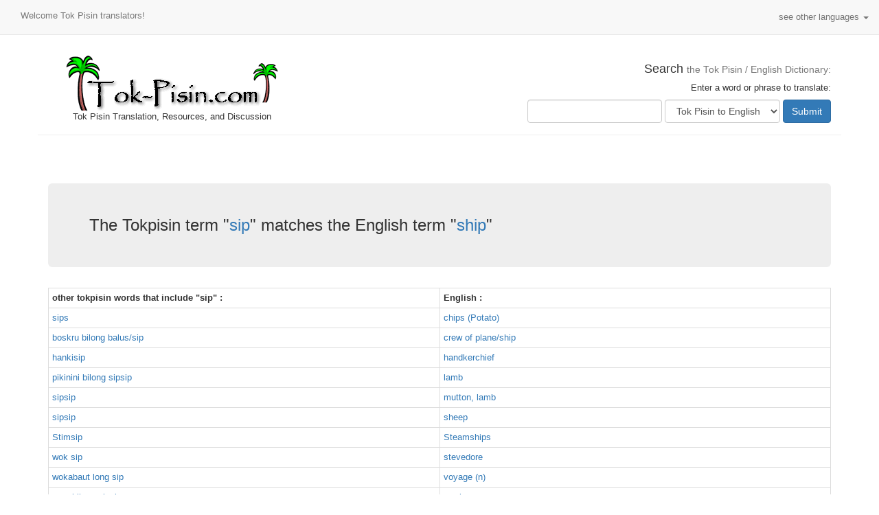

--- FILE ---
content_type: text/html; charset=UTF-8
request_url: https://www.tok-pisin.com/define.php?tokpisin=sip&id=MTY2OA==
body_size: 3317
content:
<!DOCTYPE html>
<html lang="en">
  <head><!-- Global site tag (gtag.js) - Google Analytics --><script async src="https://www.googletagmanager.com/gtag/js?id=UA-31604174-1"></script><script>window.dataLayer = window.dataLayer || [];function gtag(){dataLayer.push(arguments);}gtag('js', new Date());gtag('config', 'UA-31604174-1');</script>
    <meta charset="utf-8">
    <meta http-equiv="X-UA-Compatible" content="IE=edge">
    <meta name="viewport" content="width=device-width, initial-scale=1">
	<title>sip in Tokpisin translates to ship in English - see more translations here!</title>
	
	
	<meta name="description" content="Tokpisin words and phrases translated into English: sip to ship">
	<meta name="keywords" content="Tokpisin sip, English ship, Translate, English , Tokpisin, Tokpisin English, translator, translation">
	<META NAME="robots" CONTENT="index, follow">
	<META NAME="GOOGLEBOT" CONTENT="INDEX, FOLLOW">
	
	
    <!-- Bootstrap CSS -->
	<link rel="stylesheet" href="css/bootstrap.min.css">
	<!-- Main Style css -->
	<link rel="stylesheet" href="css/style.css"> 
	


  </head>
  <body>  
	<nav class="navbar navbar-default navbar-static-top">
	  <div class="container-fluid">
		<!-- Brand and toggle get grouped for better mobile display -->
		<div class="navbar-header">
		  <button type="button" class="navbar-toggle collapsed" data-toggle="collapse" data-target="#bs-example-navbar-collapse-1" aria-expanded="false">
			<span class="sr-only">Toggle navigation</span>
			<span class="icon-bar"></span>
			<span class="icon-bar"></span>
			<span class="icon-bar"></span>
		  </button>
		  <a class="navbar-brand hidden" rel="nofollow" href="https://www.tok-pisin.com/contact/">Tok Pisin translators interested in work please contact us!</a>
		</div>
		<p class="text-center navbar-text">Welcome Tok Pisin translators!</p>
		<!-- Collect the nav links, forms, and other content for toggling -->
		<div class="collapse navbar-collapse" id="bs-example-navbar-collapse-1">
		  <ul class="nav navbar-nav navbar-right">
			<li class="dropdown">
			  <a href="#" class="dropdown-toggle" data-toggle="dropdown" role="button" aria-haspopup="true" aria-expanded="false">see other languages <span class="caret"></span></a>
			  <ul class="dropdown-menu text-capitalize">
				<li><a href="https://www.tok-pisin.com/chinese-translator/" >chinese translator</a></li>
				<li><a href="https://www.tok-pisin.com/czech-translation/" >czech translation</a></li>
				<li><a href="https://www.tok-pisin.com/dutch-translation/" >dutch translation</a></li>
				<li><a href="https://www.tok-pisin.com/finnish-translator/" >finnish translator</a></li>
				<li><a href="https://www.tok-pisin.com/gaulish-translator/" >gaulish translator</a></li>
				<li><a href="https://www.tok-pisin.com/german-translation/" >german translation</a></li>
				<li><a href="https://www.tok-pisin.com/greek-translation/" >greek translation</a></li>
				<li><a href="https://www.tok-pisin.com/hungarian-translation/" >hungarian translation</a></li>
				<li><a href="https://www.tok-pisin.com/indonesian-translator/" >indonesian translator</a></li>
				<li><a href="https://www.tok-pisin.com/italian-translation/" >italian translation</a></li>
				<li><a href="https://www.tok-pisin.com/japanese-translator/" >japanese translator</a></li>
				<li><a href="https://www.tok-pisin.com/romanian-translation/" >romanian translation</a></li>
				<li><a href="https://www.tok-pisin.com/russian-translation/" >russian translation</a></li>
				<li><a href="https://www.tok-pisin.com/slovakian/" >slovakian translator</a></li>
				<li><a href="https://www.tok-pisin.com/swahili-translator/" >swahili translator</a></li>
				<li><a href="https://www.tok-pisin.com/swedish-translation/" >swedish translation</a></li>
				<li><a href="https://www.tok-pisin.com/" >tok pisin translation</a></li>
				<li><a href="https://www.tok-pisin.com/turkish-translation/" >turkish translation</a></li>
				<li><a href="https://www.tok-pisin.com/yoruba-translation/" >yoruba translation</a></li>
				<li><a href="https://www.tok-pisin.com/zulu-translation/" >zulu translation</a></li>
			  </ul>
			</li>
		  </ul>
		</div><!-- /.navbar-collapse -->
	  </div><!-- /.container-fluid -->
	</nav>
  <div class="container" style="margin-top:1px;">
	<div class="row">	
	 	
	<header class="col-xs-12 page-header">
		<div class="row">
			<div class="col-sm-4 text-center">
				<a href="https://www.tok-pisin.com/"><img src="images/tok-pisin.gif" alt="Tok Pisin" class="img-responsive auto"></a><p>Tok Pisin Translation, Resources, and Discussion</p>				
			</div>
			<div class="col-sm-8 text-right">
				 			<h4>Search <small>the Tok Pisin / English Dictionary:</small></h4>
			<p>Enter a word or phrase to translate:</p>
			<form class="form-inline" method="get" action="search-results.php">
			  <div class="form-group"> 
				<input type="text" name="q" class="form-control" >
			  </div>
			  <div class="form-group mx-sm-3"> 
				<select class="form-control" name="select">
					<option value="english" >English to Tok Pisin</option>
					<option value="tokpisin" selected>Tok Pisin to English</option>
				</select>
			  </div>
			  <button type="submit" class="btn btn-primary" name="Submit" value="go" >Submit</button>
			</form>			</div>
		</div>
	</header>
	
		
	

	 
	<section class="main-cont col-xs-12">  			
		<h3 class="jumbotron">The Tokpisin term "<a href=define.php?tokpisin=sip&id=MTY2OA==>sip</a>"
			matches the English term "<a href=define.php?english=ship&id=MTY2OA==>ship</a>"</h3>					<div class="table-responsive">
					<table class="table table-bordered table-hover table-condensed">
					  <tr><th width="50%" class="">other tokpisin words that include "sip" :</th>
					  <th width="50%" class="text-capitalize">english :</th></tr>
											<tr>
							<td><a href="define.php?tokpisin=sips&id=MTY2OQ==">sips</a></td>
							<td><a href="define.php?english=chips-potato-&id=MTY2OQ==">chips (Potato)</a></td>
						</tr>
												<tr>
							<td><a href="define.php?tokpisin=boskru-bilong-balus-sip&id=MjM1">boskru bilong balus/sip</a></td>
							<td><a href="define.php?english=crew-of-plane-ship&id=MjM1">crew of plane/ship</a></td>
						</tr>
												<tr>
							<td><a href="define.php?tokpisin=hankisip&id=NDgy">hankisip</a></td>
							<td><a href="define.php?english=handkerchief&id=NDgy">handkerchief</a></td>
						</tr>
												<tr>
							<td><a href="define.php?tokpisin=pikinini-bilong-sipsip&id=MTM3OQ==">pikinini bilong sipsip</a></td>
							<td><a href="define.php?english=lamb&id=MTM3OQ==">lamb</a></td>
						</tr>
												<tr>
							<td><a href="define.php?tokpisin=sipsip&id=MTY3MA==">sipsip</a></td>
							<td><a href="define.php?english=mutton-lamb&id=MTY3MA==">mutton, lamb</a></td>
						</tr>
												<tr>
							<td><a href="define.php?tokpisin=sipsip&id=MTY3MQ==">sipsip</a></td>
							<td><a href="define.php?english=sheep&id=MTY3MQ==">sheep</a></td>
						</tr>
												<tr>
							<td><a href="define.php?tokpisin=stimsip&id=MTc4OQ==">Stimsip</a></td>
							<td><a href="define.php?english=steamships&id=MTc4OQ==">Steamships</a></td>
						</tr>
												<tr>
							<td><a href="define.php?tokpisin=wok-sip&id=MjEyMg==">wok sip</a></td>
							<td><a href="define.php?english=stevedore&id=MjEyMg==">stevedore</a></td>
						</tr>
												<tr>
							<td><a href="define.php?tokpisin=wokabaut-long-sip&id=MjEyNw==">wokabaut long sip</a></td>
							<td><a href="define.php?english=voyage-n-&id=MjEyNw==">voyage (n)</a></td>
						</tr>
												<tr>
							<td><a href="define.php?tokpisin=gras-bilong-sipsip&id=NDIz">gras bilong sipsip</a></td>
							<td><a href="define.php?english=wool&id=NDIz">wool</a></td>
						</tr>
											</table> 
					</div>  
						
	</section> 
	
		
	 <!-- footer start -->
	<footer class="col-xs-12">
		<div class="row">
		<div class="col-sm-4">
			<div class="panel panel-default">
			  <div class="panel-heading">PanTok Pisin Forums</div>
			  <div class="panel-body">	
				Are you interested in learning about Tok Pisin? Are you a Tok Pisin speaker? Are you from PNG? The forums are for anyone to ask questions, share knowledge, and to learn more about the wonderful country of PNG and Tok Pisin. Sorry, currently not available.
			  </div>
			</div>
		</div>
		<div class="col-sm-4">
			<div class="panel panel-default">
			  <div class="panel-heading">Tok Pisin Wiki</div>
			  <div class="panel-body">
				The Tok Pisin Wiki is meant to be reference material that anyone can help build. If you have information that you think is valuable and would like to share it with the world, please do so! Anything related to Tok Pisin or Papua New Guinea is welcome. Sorry, currently not available.
			 </div>
			</div>
		</div>
		<div class="col-sm-4">
			<div class="panel panel-default">
			  <div class="panel-heading">Submit Vocabulary!</div>
			  <div class="panel-body">
				Do you have additional vocabulary that is not already included in the dictionary? This is the largest Tok Pisin dictionary/translator on the web, but there are many words still missing - please help build this resource for everyone to use!  Submit Tok Pisin vocabulary
			  </div>
			</div>
		</div>
		<div class="col-sm-4">
			<div class="panel panel-default">
			  <div class="panel-heading">Papua New Guinea Photos</div>
			  <div class="panel-body">
				<a href="https://www.tok-pisin.com/pisin/images/">Here are a collection of photos</a> we took while in Papua New Guinea circa the year 2000.
			  </div>
			</div>
		</div>
		<div class="col-sm-4">
			<div class="panel panel-default">
			  <div class="panel-heading">PNG has over 800 Languages!</div>
			  <div class="panel-body">
				PNG is called "The Land of the Unexpected" with good reason. Most people you meet will speak three languages, and many people will speak 4, 5, 6, or 7!
			  </div>
			</div>
		</div>

	

		<div class="col-xs-12 text-center">
			<p><a href="https://www.tok-pisin.com/"><img src="images/tok-pisin-small.gif" alt="Tok Pisin" class="img-responsive auto"></a></p>
			<p><a href="https://www.tok-pisin.com/">Tok Pisin</a> | <a href="sort-tokpisin.php">Translate Tok Pisin to English</a> | <a href="sort-english.php">Translate English to Tok Pisin</a> | <a href="about.htm">About Tok-Pisin.com</a> | <a href="https://whalescript.com/contact-tok-pisin-com/">Contact Tok-Pisin.com</a><br>
				<a href="privacy.htm">privacy policy</a> | <a href="copyright.htm">copyright</a> | <a href="arts-crafts.htm">Papua New Guinea Art</a></p>
			<p><a href="copyright.htm"><img src="images/somerights20.gif" width="88" height="31" border="0"></a></p><br><br><br><br><br><br><br><br><br></div>
		</div>
		</div>
	</footer>
<!-- footer end --> 
</div>
  </div>
  <!-- jQuery (necessary for Bootstrap's JavaScript plugins) -->
  <script src="../js/jquery.min.js"></script>
  <!-- Include all compiled plugins (below), or include individual files as needed -->
  <script src="../js/bootstrap.min.js"></script>  

<script defer src="https://static.cloudflareinsights.com/beacon.min.js/vcd15cbe7772f49c399c6a5babf22c1241717689176015" integrity="sha512-ZpsOmlRQV6y907TI0dKBHq9Md29nnaEIPlkf84rnaERnq6zvWvPUqr2ft8M1aS28oN72PdrCzSjY4U6VaAw1EQ==" data-cf-beacon='{"version":"2024.11.0","token":"2088fd67ea554e90846acd8c0fd5df17","r":1,"server_timing":{"name":{"cfCacheStatus":true,"cfEdge":true,"cfExtPri":true,"cfL4":true,"cfOrigin":true,"cfSpeedBrain":true},"location_startswith":null}}' crossorigin="anonymous"></script>
</body>
</html>
	

--- FILE ---
content_type: text/css
request_url: https://www.tok-pisin.com/css/style.css
body_size: 213
content:
body {
	font: normal 13px Arial, Helvetica, sans-serif;

}  
a, a:hover{text-decoration:none;}
img.img-responsive.auto{margin:0 auto; max-width:100%;} 
 /* .container{max-width:768px;} */
 
.main-cont{padding:30px 15px 50px;}
.main-cont .nav-pills{margin-bottom:20px;}
.nav-pills > li > a{padding:10px;}
.nav-pills > li > a > .badge{margin-top:-3px; padding:2px 5px;}

.table-responsive > .table > tbody > tr > td, 
.table-responsive > .table > tbody > tr > th, 
.table-responsive > .table > tfoot > tr > td, 
.table-responsive > .table > tfoot > tr > th, 
.table-responsive > .table > thead > tr > td, 
.table-responsive > .table > thead > tr > th{white-space:pre-line;}




/* -------------------------------------- */    
/* rectangle  list style                  */     

/* list */
.rectangle-list ol 
{
counter-reset:li; /* Initiate a counter */
margin-left:0; /* Remove the default left margin */
padding-left:0; /* Remove the default left padding */
}

/* item  */
.rectangle-list ol > li
{
position: relative;
line-height: .8em;  
list-style:none; /* Disable the normal item numbering */
}

/* item hover */
.rectangle-list li a
{
	position:relative;
display: block;
padding: 0.6em 0.4em 0.6em 0.8em;
*padding: .4em;
margin: .5em 0 .5em 2.5em;
background: #fafafa;
color: #444;
text-decoration: none;
-webkit-transition: all .3s ease-out;
-moz-transition: all .3s ease-out;
-ms-transition: all .3s ease-out;
-o-transition: all .3s ease-out;
transition: all .3s ease-out;	
}

/* item hover */
.rectangle-list li a:hover
{
background: #fa8072;
}	

/* number  */
.rectangle-list li a:before
{
color:#fff;
content: counter(li);
counter-increment: li;

position: absolute;	
left: -2.5em;
top: 50%;
margin-top: -1em;

background: #fa8072;
height: 2em;
width: 2em;
line-height: 2em;
text-align: center;
font-weight: bold;
}

/* number hover */
.rectangle-list li a:after
{
position: absolute;	
left: -1em;
top: 50%;
margin-top: -.5em;

content: '';
border: .5em solid transparent;

-webkit-transition: all .3s ease-out;
-moz-transition: all .3s ease-out;
-ms-transition: all .3s ease-out;
-o-transition: all .3s ease-out;
transition: all .3s ease-out;				
}

.rectangle-list li a:hover{color:#fff;}
.rectangle-list li a:hover:after
{
left: -.5em;
border-left-color: #fa8072;				
}

/* -------------------------------------- */


@media (max-width:360px) {   
}